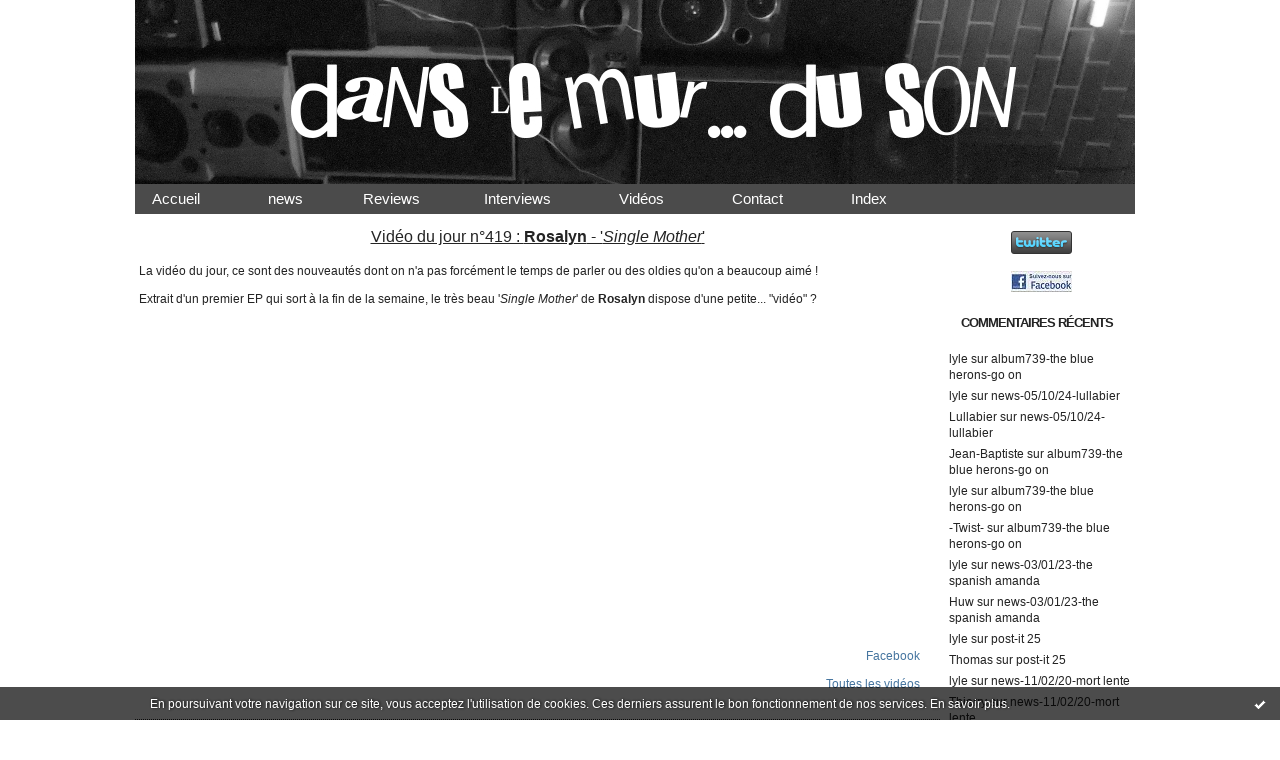

--- FILE ---
content_type: text/html; charset=UTF-8
request_url: http://www.danslemurduson.com/archive/2018/11/11/video419-rosalyn-single-mother.html
body_size: 5296
content:
<!DOCTYPE html PUBLIC "-//W3C//DTD XHTML 1.0 Transitional//EN" "http://www.w3.org/TR/xhtml1/DTD/xhtml1-transitional.dtd">
<html xmlns="http://www.w3.org/1999/xhtml" xml:lang="fr" lang="fr">
<head>
<link rel="icon" href="https://static.hautetfort.com/backend/graphics/favicon.ico" type="image/x-icon" />
<title>video419-rosalyn-single mother : Dans le mur... du son !</title>
<meta name="description" content="&amp;nbsp; 
Vidéo du jour n°419 :  Rosalyn  - ' Single Mother '    
&amp;nbsp; 
La vidéo du jour, ce sont des nouveautés dont..." />
<meta name="keywords" content="" />
<meta name="abstract" content="&amp;nbsp; 
Vidéo du jour n°419 :  Rosalyn  - ' Single Mother '..." />
<meta http-equiv="Content-Type" content="text/html; charset=utf-8" />
<meta name="publisher" content="http://www.blogspirit.com/" />
<meta name="generator" content="http://www.blogspirit.com/" />
<meta name="robots" content="index,follow" />
<link rel="stylesheet" href="http://www.danslemurduson.com/style.css?1766943056" type="text/css" />
<link rel="alternate" type="application/atom+xml" title="Atom" href="http://www.danslemurduson.com/atom.xml" />
<link rel="alternate" type="application/rss+xml" title="RSS" href="http://www.danslemurduson.com/index.rss" />
<link rel="start" href="http://www.danslemurduson.com/" title="Home" />
<link rel="prev" href="http://www.danslemurduson.com/archive/2018/11/11/live186-david-ford.html" title="live186-david ford" />
<link rel="next" href="http://www.danslemurduson.com/archive/2018/11/12/news-12-11-18-the-farewell-project.html" title="news-12/11/18-the farewell project" />
<script type="text/javascript" src="https://static.hautetfort.com/backend/javascript/prototype-min.js"></script>
<script type="text/javascript" src="https://static.hautetfort.com/backend/javascript/validator.js"></script>
<script type="text/javascript" src="https://static.hautetfort.com/backend/javascript/rememberme.js"></script>
<script type="text/javascript" src="https://static.hautetfort.com/backend/javascript/comment.js"></script>
<script type="text/javascript">
var errMsgName = "Saisissez votre nom.";
var errMsgEmail = "Saisissez votre email.";
var errMsgComment = "Écrire un commentaire.";
        </script>
<meta property="og:title" content="video419-rosalyn-single mother"/>
<meta property="og:description" content="&nbsp; Vidéo du jour n°419 : Rosalyn - 'Single Mother' &nbsp; La vidéo du jour, ce sont des nouveautés dont on n'a pas forcément le temps de parler..."/>
<meta property="og:image" content="" />
<script>
  (function(i,s,o,g,r,a,m){i['GoogleAnalyticsObject']=r;i[r]=i[r]||function(){
  (i[r].q=i[r].q||[]).push(arguments)},i[r].l=1*new Date();a=s.createElement(o),
  m=s.getElementsByTagName(o)[0];a.async=1;a.src=g;m.parentNode.insertBefore(a,m)
  })(window,document,'script','//www.google-analytics.com/analytics.js','ga');

  ga('create', 'UA-64676973-1', 'auto');
  ga('send', 'pageview');

</script>
<script type="text/javascript">

function popupCenter(url,width,height,xtr) {
    var top=(screen.height-height)/2;
    var left=(screen.width-width)/2;
    window.open(url,"",xtr+",top="+top+",left="+left+",width="+width+",height="+height);
}

</script>
<style type="text/css">
body {
margin-bottom: 0px;
}
#toppub { display: block; width: 555px; height: 140px; margin: 0 auto;}
.content a img {border:0px;}
#footer {
text-align: center;
font-size: 65%;
width: auto;
margin: 2em auto 0px auto;
color: #000;
line-height: 210%;
display: block;
padding: 5px 15px;
background: #fff;
border-top: 1px solid #000;
}
#footer a {
color: #000;
text-decoration: underline;
background-color: transparent;
display: inline;
}
#footer a:hover {
color: #000;
text-decoration: underline;
background-color: transparent;
display: inline;
}
#sponsored-links {
display: block;
margin: 0;
padding: 0;
border: 0;
background: transparent;
margin-bottom: -5px;
}
</style>
</head>
<body>
<div data-cookie="off"><p data-close><a href="#" title="J'ai lu ce message"><span class="ui-icon ui-icon-check">Ok</span></a></p><p data-text>En poursuivant votre navigation sur ce site, vous acceptez l'utilisation de cookies. Ces derniers assurent le bon fonctionnement de nos services. <a href="https://www.hautetfort.com/cookies.html" title="En savoir plus sur les cookies" target="_blank">En savoir plus</a>.</p></div><style>[data-cookie]{display:none;position:fixed;backface-visibility:hidden;bottom:0;left:0;width:100%;background:black;background:url([data-uri]);color:white;padding:.5em 0;text-align:center;z-index:9999;}
[data-cookie~="on"]{display:block;}
[data-cookie] p{color:white;font-size:12px;margin:0;padding:0 .5em;line-height:1.3em;text-shadow:1px 0 3px rgba(0,0,0,1);}
[data-cookie] a{color:white;}
[data-cookie] [data-text]{margin:1px auto 0;text-align:left;max-width:980px;}
[data-cookie] [data-close]{float:right;margin:0 .5em;}
[data-cookie] .ui-icon{background-image: url(//download.jqueryui.com/themeroller/images/ui-icons_ffffff_256x240.png);}
.ui-icon-check {background-position: -64px -144px;}
.ui-icon {height: 16px;width: 16px;}
.ui-icon {background-repeat: no-repeat;display: block;overflow: hidden;text-indent: -99999px;}
@media print {[data-cookie]{display:none;}}
</style>
<div id="container">
<div class="container-decorator1">
<div class="container-decorator2">
<div id="banner-img">
<div class="banner-img-decorator1">
<div class="banner-img-decorator2">
<div class="img-link">
<a href="http://www.danslemurduson.com/"></a>
</div>
</div>
</div>
</div>
<div id="banner">
<div class="banner-decorator1">
<div class="banner-decorator2">
<h1><a href="http://www.danslemurduson.com/">Dans le mur... du son !</a></h1>
<h2>&nbsp;</h2>
</div>
</div>
</div>
<!-- menu -->
<script type="text/javascript">

stuHover = function() {
    var cssRule;
    var newSelector;
    for (var i = 0; i < document.styleSheets.length; i++)
        for (var x = 0; x < document.styleSheets[i].rules.length ; x++)
            {
            cssRule = document.styleSheets[i].rules[x];
            if (cssRule.selectorText.indexOf("LI:hover") != -1)
            {
                 newSelector = cssRule.selectorText.replace(/LI:hover/gi, "LI.iehover");
                document.styleSheets[i].addRule(newSelector , cssRule.style.cssText);
            }
        }
    var getElm = document.getElementById("nav").getElementsByTagName("LI");
    for (var i=0; i<getElm.length; i++) {
        getElm[i].onmouseover=function() {
            this.className+=" iehover";
        }
        getElm[i].onmouseout=function() {
            this.className=this.className.replace(new RegExp(" iehoverb"), "");
        }
    }
}
if (window.attachEvent) window.attachEvent("onload", stuHover);
</script>
<ul id="nav"><center>
<li><a href="http://danslemurduson.hautetfort.com/">&nbsp;&nbsp;Accueil &nbsp;&nbsp;&nbsp;&nbsp;&nbsp; &nbsp;&nbsp;&nbsp; </a></li>
<li><a href="http://danslemurduson.hautetfort.com/archive/2009/03/26/news.html">&nbsp;&nbsp;news &nbsp;&nbsp;&nbsp;&nbsp;&nbsp; &nbsp;&nbsp;&nbsp; </a></li>
<li><a href="#nogo">Reviews  &nbsp;&nbsp;&nbsp; &nbsp;&nbsp;&nbsp;&nbsp;</a>
<ul>
<li><a href="http://danslemurduson.hautetfort.com/archive/2009/03/26/albums.html">Albums</a></li>
<li><a href="http://danslemurduson.hautetfort.com/archive/2009/03/26/singles-eps-demos.html">Singles/EPs/Démos</a></li>
<li><a href="http://danslemurduson.hautetfort.com/archive/2009/03/26/concerts.html">Concerts</a></li>
</ul></li>
<li><a href="http://danslemurduson.hautetfort.com/archive/2009/03/26/interviews.html">&nbsp;&nbsp;Interviews &nbsp;&nbsp;&nbsp;&nbsp;&nbsp; &nbsp;&nbsp;&nbsp; </a></li>
<li><a href="http://www.danslemurduson.com/archive/2015/08/03/toutes-les-videos.html">&nbsp;&nbsp;Vidéos &nbsp;&nbsp;&nbsp;&nbsp;&nbsp; &nbsp;&nbsp;&nbsp; </a></li>
<li><a href="http://danslemurduson.hautetfort.com/archive/2009/03/26/contact.html">&nbsp;&nbsp;Contact &nbsp;&nbsp;&nbsp;&nbsp;&nbsp; &nbsp;&nbsp;&nbsp; </a></li>
<li><a href="http://www.danslemurduson.com/archive/2009/03/28/55233af95b9bf1c5f371581d5c69e5bd.html">&nbsp;&nbsp;Index &nbsp;&nbsp;&nbsp;&nbsp;&nbsp; &nbsp;&nbsp;&nbsp; </a></li>
</ul></li>
</center>
</ul>
<!-- /menu -->
<div id="left">
<div class="left-decorator1">
<div class="left-decorator2">
<div class="sidebar"></div>
</div>
</div>
</div>
<div id="right">
<div class="right-decorator1">
<div class="right-decorator2">
<div class="sidebar"><div id="box-mybox2233605" class="boxtitleless-decorator1"><div class="boxtitleless-decorator2"><div class="boxtitleless-decorator3"><div class="link-note" style="line-height: 150%;"><a href="http://www.twitter.com/dlmds"><img src="http://twitter-badges.s3.amazonaws.com/twitter-c.png" alt="S'abonner à dlmds sur Twitter"/></a><!--wizard:html--></div></div></div></div><!--boxsep-->
<div id="box-mybox2691763" class="boxtitleless-decorator1"><div class="boxtitleless-decorator2"><div class="boxtitleless-decorator3"><div class="link-note" style="line-height: 150%;"><a href="https://www.facebook.com/pages/Dlmds/145383288994314"><img src="http://www.danslemurduson.com/media/00/01/1865545431.jpg" alt="S'abonner à dlmds sur Facebook"/></a><!--wizard:html--></div></div></div></div><!--boxsep-->
<div id="box-recentcomments" class="box-decorator1"><div class="box-decorator2"><div class="box-decorator3"> <div class="decorator1"><div class="decorator2"><h2>Commentaires récents</h2></div></div> <div class="boxcontent-decorator1"><div class="boxcontent-decorator2"><div class="boxcontent-decorator3"> <ul> <li><a href="http://www.danslemurduson.com/archive/2024/08/12/album739-the-blue-herons-go-on.html#c9096044">lyle</a> sur <a href="http://www.danslemurduson.com/archive/2024/08/12/album739-the-blue-herons-go-on.html">album739-the blue herons-go on</a></li>    <li><a href="http://www.danslemurduson.com/archive/2024/10/05/news-05-10-24-lullabier.html#c9096043">lyle</a> sur <a href="http://www.danslemurduson.com/archive/2024/10/05/news-05-10-24-lullabier.html">news-05/10/24-lullabier</a></li>    <li><a href="http://www.danslemurduson.com/archive/2024/10/05/news-05-10-24-lullabier.html#c9094691">Lullabier</a> sur <a href="http://www.danslemurduson.com/archive/2024/10/05/news-05-10-24-lullabier.html">news-05/10/24-lullabier</a></li>    <li><a href="http://www.danslemurduson.com/archive/2024/08/12/album739-the-blue-herons-go-on.html#c9091097">Jean-Baptiste</a> sur <a href="http://www.danslemurduson.com/archive/2024/08/12/album739-the-blue-herons-go-on.html">album739-the blue herons-go on</a></li>    <li><a href="http://www.danslemurduson.com/archive/2024/08/12/album739-the-blue-herons-go-on.html#c9090979">lyle</a> sur <a href="http://www.danslemurduson.com/archive/2024/08/12/album739-the-blue-herons-go-on.html">album739-the blue herons-go on</a></li>    <li><a href="http://www.danslemurduson.com/archive/2024/08/12/album739-the-blue-herons-go-on.html#c9090959">-Twist-</a> sur <a href="http://www.danslemurduson.com/archive/2024/08/12/album739-the-blue-herons-go-on.html">album739-the blue herons-go on</a></li>    <li><a href="http://www.danslemurduson.com/archive/2023/01/03/news-03-01-23-the-spanish-amanda.html#c9031682">lyle</a> sur <a href="http://www.danslemurduson.com/archive/2023/01/03/news-03-01-23-the-spanish-amanda.html">news-03/01/23-the spanish amanda</a></li>    <li><a href="http://www.danslemurduson.com/archive/2023/01/03/news-03-01-23-the-spanish-amanda.html#c9031673">Huw</a> sur <a href="http://www.danslemurduson.com/archive/2023/01/03/news-03-01-23-the-spanish-amanda.html">news-03/01/23-the spanish amanda</a></li>    <li><a href="http://www.danslemurduson.com/archive/2020/12/24/post-it-25.html#c8953323">lyle</a> sur <a href="http://www.danslemurduson.com/archive/2020/12/24/post-it-25.html">post-it 25</a></li>    <li><a href="http://www.danslemurduson.com/archive/2020/12/24/post-it-25.html#c8953112">Thomas</a> sur <a href="http://www.danslemurduson.com/archive/2020/12/24/post-it-25.html">post-it 25</a></li>    <li><a href="http://www.danslemurduson.com/archive/2020/02/11/news-11-02-20-mort-lente.html#c8898543">lyle</a> sur <a href="http://www.danslemurduson.com/archive/2020/02/11/news-11-02-20-mort-lente.html">news-11/02/20-mort lente</a></li>    <li><a href="http://www.danslemurduson.com/archive/2020/02/11/news-11-02-20-mort-lente.html#c8898395">Thierry</a> sur <a href="http://www.danslemurduson.com/archive/2020/02/11/news-11-02-20-mort-lente.html">news-11/02/20-mort lente</a></li>    <li><a href="http://www.danslemurduson.com/archive/2019/10/05/album710-jeanines.html#c8897373">lyle</a> sur <a href="http://www.danslemurduson.com/archive/2019/10/05/album710-jeanines.html">album710-jeanines</a></li>    <li><a href="http://www.danslemurduson.com/archive/2019/10/05/album710-jeanines.html#c8896892">Paris Popfest</a> sur <a href="http://www.danslemurduson.com/archive/2019/10/05/album710-jeanines.html">album710-jeanines</a></li>    <li><a href="http://www.danslemurduson.com/archive/2020/01/18/news-18-01-20-john-zealous.html#c8894375">lyle</a> sur <a href="http://www.danslemurduson.com/archive/2020/01/18/news-18-01-20-john-zealous.html">news-18/01/20-john zealous</a></li>    <li><a href="http://www.danslemurduson.com/archive/2020/01/18/news-18-01-20-john-zealous.html#c8894127">Thierry</a> sur <a href="http://www.danslemurduson.com/archive/2020/01/18/news-18-01-20-john-zealous.html">news-18/01/20-john zealous</a></li>    <li><a href="http://www.danslemurduson.com/archive/2020/01/15/news-15-01-20-new-strangers.html#c8893704">lyle</a> sur <a href="http://www.danslemurduson.com/archive/2020/01/15/news-15-01-20-new-strangers.html">news-15/01/20-new strangers</a></li>    <li><a href="http://www.danslemurduson.com/archive/2020/01/15/news-15-01-20-new-strangers.html#c8893674">Thierry</a> sur <a href="http://www.danslemurduson.com/archive/2020/01/15/news-15-01-20-new-strangers.html">news-15/01/20-new strangers</a></li>    <li><a href="http://www.danslemurduson.com/archive/2019/12/22/album715-aarktica-mareacion.html#c8891947">lyle</a> sur <a href="http://www.danslemurduson.com/archive/2019/12/22/album715-aarktica-mareacion.html">album715-aarktica-mareacion</a></li>    <li><a href="http://www.danslemurduson.com/archive/2019/12/22/album715-aarktica-mareacion.html#c8891525">Thierry</a> sur <a href="http://www.danslemurduson.com/archive/2019/12/22/album715-aarktica-mareacion.html">album715-aarktica-mareacion</a></li> </ul> </div></div></div> </div></div></div> <!--boxsep-->
<div id="box-syndication" class="boxtitleless-decorator1"><div class="boxtitleless-decorator2"><div class="boxtitleless-decorator3"><div class="link-note"><a href="http://www.danslemurduson.com/index.rss"><img src="https://static.hautetfort.com/backend/images/extras/rssvalidated.gif" alt="Syndicate this site (rss)" /></a><br/><a href="http://www.danslemurduson.com/atom.xml"><img src="https://static.hautetfort.com/backend/images/extras/atom10.gif" alt="Syndicate this site (XML)" /></a><br/></div></div></div></div><!--boxsep-->
</div>
</div>
</div>
</div>
<div id="center">
<div class="center-decorator1">
<div class="center-decorator2">
<div class="content">
<div class="posttext">
<div class="posttext-decorator1">
<div class="posttext-decorator2">
<p>&nbsp;</p>
<div style="text-align: center;"><span style="font-size: medium;"><span style="text-decoration: underline;">Vidéo du jour n°419 : <strong>Rosalyn</strong> - '<em>Single Mother</em>'<br /></span></span></div>
<p>&nbsp;</p>
<table style="width: 100%;" border="0" cellspacing="0" cellpadding="4">
<tbody>
<tr valign="top">
<td style="text-align: right;" bgcolor="#ffffff" width="98%">
<p style="text-align: justify;">La vidéo du jour, ce sont des nouveautés dont on n'a pas forcément le temps de parler ou des oldies qu'on a beaucoup aimé !</p>
<p style="text-align: justify;">&nbsp;</p>
<p style="text-align: justify;">Extrait d'un premier EP qui sort à la fin de la semaine, le très beau '<em>Single Mother</em>' de <strong>Rosalyn</strong> dispose d'une petite... "vidéo" ?</p>
<p style="text-align: justify;">&nbsp;</p>
<p style="text-align: center;"><iframe width="560" height="315" src="https://www.youtube.com/embed/AQGyxTk857o" frameborder="0" allow="accelerometer; autoplay; encrypted-media; gyroscope; picture-in-picture" allowfullscreen="allowfullscreen"></iframe></p>
<p style="text-align: center;">&nbsp;</p>
<p><a href="https://www.facebook.com/rosalynsongs/" target="_blank" rel="noopener noreferrer">Facebook</a></p>
<p style="text-align: justify;">&nbsp;</p>
<p style="text-align: right;"><a href="http://www.danslemurduson.com/archive/2015/08/03/toutes-les-videos.html">Toutes les vidéos</a></p>
</td>
<td bgcolor="#ffffff" width="2%">&nbsp;</td>
</tr>
</tbody>
</table>
<p>&nbsp;</p>
<div style="clear:both;"></div>
</div>
</div>
</div>
<div class="postbottom">
<div class="postbottom-decorator1">
<div class="postbottom-decorator2">
<p class="posted">
08:28  | <a href="http://www.danslemurduson.com/archive/2018/11/11/video419-rosalyn-single-mother.html" id="a">Lien permanent</a>  | <a href="http://www.danslemurduson.com/archive/2018/11/11/video419-rosalyn-single-mother.html#comments" rel="nofollow">Commentaires (0)</a>  
</p>
</div>
</div>
</div>
<div class="commentlist">
<p>Les commentaires sont fermés.</p>
</div>
</div>
</div>
</div>
</div>
<div style="clear: both;">&#160;</div>
</div>
</div>
</div>
<div id="extraDiv1"><span></span></div><div id="extraDiv2"><span></span></div><div id="extraDiv3"><span></span></div>
<div id="extraDiv4"><span></span></div><div id="extraDiv5"><span></span></div><div id="extraDiv6"><span></span></div>
<script type="text/javascript" src="https://static.hautetfort.com/backend/javascript/validation-min.js"></script><script type="text/javascript">
// <![CDATA[

function popupCenter(url,width,height,xtr) {
    var top=(screen.height-height)/2;
    var left=(screen.width-width)/2;
    window.open(url,"",xtr+",top="+top+",left="+left+",width="+width+",height="+height);
};

// ]]>
</script><script>
if(typeof jQuery == 'function' && jQuery('div[data-cookie]').length) {
  jQuery('p[data-close] a').on('click', function (event) {
    event.preventDefault();
    jQuery('div[data-cookie]').attr('data-cookie', 'off');
    var d = new Date();
    d.setTime(d.getTime() + (86400000 * 365));
    document.cookie = 'cookies_message=hide; expires=' + d.toGMTString() + '; path=/';
  });
} else if(typeof $$ == 'function' && $$('div[data-cookie]').length) {
  $$('p[data-close] a')[0].observe('click', function (event) {
    event.preventDefault();
    $$('div[data-cookie]')[0].setAttribute('data-cookie', 'off');
    var d = new Date();
    d.setTime(d.getTime() + (86400000 * 365));
    document.cookie = 'cookies_message=hide; expires=' + d.toGMTString() + '; path=/';
  });
}
if (!document.cookie.replace(new RegExp("(?:(?:^|.*;)\\s*cookies_message\\s*\\=\\s*([^;]*).*$)|^.*$"), "$1")) {
  if(typeof jQuery == 'function') {
    jQuery('div[data-cookie]').attr('data-cookie', 'on');
  } else if(typeof $$ == 'function') {
    $$('div[data-cookie]')[0].setAttribute('data-cookie', 'on');
  }
}
</script>
<div id="footer">
<a rel="nofollow" href="http://www.hautetfort.com/moderate.php?blog_url=http%3A%2F%2Fwww.danslemurduson.com%2F">Déclarer un contenu illicite</a>&nbsp;|
<a rel="nofollow" href="http://www.danslemurduson.com/mentions-legales.html">Mentions légales de ce blog</a>
</div>
<script type="text/javascript">

  var _gaq = _gaq || [];
  _gaq.push(['_setAccount', 'UA-351048-6']);
  _gaq.push(['_trackPageview']);
_gaq.push(['_trackEvent', 'Unlimited', 'Musique', 'www.danslemurduson.com']);
_gaq.push(['_trackEvent', 'Unlimited1', 'MultiCategories', 'www.danslemurduson.com']);


  (function() {
    var ga = document.createElement('script'); ga.type = 'text/javascript'; ga.async = true;
    ga.src = ('https:' == document.location.protocol ? 'https://ssl' : 'http://www') + '.google-analytics.com/ga.js';
    var s = document.getElementsByTagName('script')[0]; s.parentNode.insertBefore(ga, s);
  })();

</script>
</body>
</html>

--- FILE ---
content_type: text/css;charset=UTF-8
request_url: http://www.danslemurduson.com/style.css?1766943056
body_size: 4381
content:
/****
 *
 * PT p6
 *
****/
body {
	margin: 0px 0px 0px 0px;
	padding: 0px 0px 0px 0px;
	background-color: ##ffffff;
	font-family: Arial, sans-serif;
	color: #242424;
	font-size: 105%;
	word-spacing: normal;
	text-align: center;
}

#container {
	margin-right: auto;
	margin-left: auto;
	margin-top: 0px;
	text-align: left;
	width: 1010px; /* IE 5 */
	background: ##ffffff
}
#container .container-decorator3 {
    background: ##ffffff
}
html>body #container {
	width: 1010px; /* Mozilla & Safari & IE bug */
}
#container .container-decorator1 {
    width: 100%;
	background: ##ffffff
}
#container .container-decorator1 .container-decorator2  {
    width: 100%;
	background: ##ffffff
	padding-bottom:33px;
}

#left {
    display: none;
}

#right {
	overflow: hidden;
	width: 195px;
	border:1px solid transparent;
	_border:none;
	line-height: 100%;
		float: right;
	padding-right:0px;
	}

#center {
    width:805px;
    margin-left: 0px;
    padding-left:0px;
	overflow: hidden;
	float: left;
	border:0px solid transparent;
	_border:none;
}

#banner {
	height: 115px;
	background: transparent url("http://static.hautetfort.com/backend/graphics/design/preview/set17/4776a0/bandeau.gif") no-repeat 42px top;
	line-height: 100%;
	margin: 0px 0px 0px 0px;
                display : none
	}
#banner h1 {
	font-size:22px;
	font-weight:bold;
	padding:44px 40px 0px 100px;
	margin:0px;
	color:#c5d8e9;
}
#banner h2 {
	font-size:14px;
	font-weight:bold;
	color:#c5d8e9;
	padding:5px 40px 0px 100px;
	margin:0px;
}
#banner a {
	color: #ffffff;
	text-decoration: none;
}
#banner-img {
	    	background: #ffffff url("http://www.danslemurduson.com/images/mur-son.jpg") no-repeat 0% 0%;
    	height: 184px;
	    margin:0px 0px 0px 0px;
	}

div.img-link a {
    display: block;
	text-decoration: none;
	width: 100%;
	    	height: 184px;
	}
.nowrap {
	white-space: nowrap;
}


/* CENTRE */
.content {
	overflow: visible;
	padding: 0px 0px 20px 0px;
	font-size: 12px;
}
.content h2 {
	margin:0 0 20px;
	padding:0 0 8px;
	line-height: 100%;
	font-size: 15px;
	font-weight:bold;
	color:#4776a0;
}
.content h2.date {
	margin: 0px 0px 0px 0px;
	padding: 0px 14px 0px 14px;
	line-height: 100%;
	font-size: 14px;
	font-weight:bold;
	color:#839e6b;
	border:none;
}
.content h3 {
	margin: -15px 0px 0px 0px;
	padding: 25px 11px 8px 11px;
	font-size: 18px;
	font-weight:bold;
	color:#4776a0;
	border-left: 4px #839e6b solid;
	line-height: 15px;
}
.content .posttext,
.content p {
    margin: 0px 0px 0px 0px;
	padding: 0px;
	font-size: 12px;
}
.content blockquote {
	font-size: 12px;
	padding: 0px 0px 0px 8px;
    margin: 0px 0px 10px 0px;
	border-left:3px solid #839e6b;
}
.content ul {
	font-size: 12px;
	margin:0px 0px 0px 0px;
	padding:0px;
}
.content ul li{
	list-style-type:none;
	background: url("http://static.hautetfort.com/backend/graphics/design/preview/set17/4776a0/puce.gif") no-repeat 0px 4px;
	padding: 0px 0px 10px 18px;
	line-height:150%;
}
.content p.posted {
	margin: 10px 0px 30px 0px;
	font-size: 11px;
	clear: both;
	padding-top: 10px;
	padding-bottom: 10px;
	border-top: 1px dotted #242424;
	border-bottom: 1px dotted #242424;
	color:#333333;
}
.content p.posted a {
	color:#839e6b;
}
.content p.posted a:hover {
	color: #5B5D75;
	text-decoration:none;
}

a, .content a{
    text-decoration: none;
	color:#4776a0;
}
a:link {
	color:#4776a0;
}
a:visited {
	color:#5F9EA0;
text-decoration:underline;
}
a:hover {
	color:#473C8B;
text-decoration:underline;
}
a:active {
	color: #473C8B;
text-decoration:underline;
}

/* Sidebar */
.sidebar {
	padding: 0px;
	margin:0px;
	font-size:12px;
}
.decorator1, .decorator2 {
    padding: 0px;
    margin: 0px;
}
.sidebar .boxcontent-decorator3 {
    margin: 0px 0px 0px 0px;
}
.sidebar img {
	border:1px solid #c5d8e9;
	margin:0px;
	padding:3px;
}
#right .sidebar li.album, #left .sidebar li.album {
	list-style-type: none;
	background: none;
	border:0px;
	padding:0px 0px 5px 0px;
	margin:0px 0px 0px 0px;
	text-align:center;
	border:0px;
}
#right .sidebar li.album.cover, #left .sidebar li.album.cover {
	list-style-type: none;
	list-style-image: none;
	border:0px;
	padding:0px 0px 0px 0px;
	margin:0px 0px 0px 0px;
	text-align:center;
	border:0px;
}
#right .sidebar li.album a, #left .sidebar li.album a{
	list-style-type: none;
	list-style-image: none;
	font-size:12px;
	color:#c5d8e9;
	margin:0px 0px 0px 0px;
	padding:0px 0px 0px 0px;
	border:0px;
	color:#839e6b;
	font-weight: bold;
	font-size: 11px;
}
#left .sidebar li.album a:hover,
#right .sidebar li.album a:hover {
	text-decoration:underline;
}
#left.description{
	color: #3d3d3d3;
}
.sidebar li.link img {
    border: 0px;
    padding: 0px;
    margin: 0px;
    vertical-align: -4px;
	list-style-image:none;
	list-style-type:none;
}
.sidebar a:link, .sidebar a:visited,
.sidebar a:hover, .sidebar a:active {
	color: #4776a0;
}

/* LEFT */
#left a {
    text-align: left;
    color: #4776a0;
}
#right .sidebar form, #left .sidebar form {
	margin: 0px 0px 0px 0px;
	padding: 0px 0px 0px 0px;
}
#left .sidebar form ul li{
	background:none;
	text-align:left;
	margin: 0px 0px 5px 0px;
	padding: 0px 0px 0px 0px;
	list-style-image:none;
	display: block;
}
#left .sidebar {
	padding: 0px 0px 0px 20px;
	color:#3d3d3d;
}
#left .sidebar h2 {
    margin: 0px 15px 15px 0px;
    padding: 0 0 0 0px;
	padding-left: 7px;
	font-size: 13px;
	font-weight: bold;
	color:#4776a0;
	line-height:100%;
	border-left: 4px #c5d8e9 solid;
}
#left .sidebar ul {
	padding: 0px 0px 10px 0px;
	margin: 0px 0px 30px 0px;
	line-height:200%;
	border-bottom: 1px #c5d8e9 dotted;
}
#left .sidebar li {
	margin: 0px 0px 0px 0px;
	padding: 0px 0px 0px 15px;
	color: #4776a0;
	list-style-type: none;
	background: url("http://static.hautetfort.com/backend/graphics/design/preview/set17/4776a0/puce.gif") left 9px no-repeat;
}
#left .sidebar li a{
    line-height:100%;
}
#left .sidebar li.description {
	font-size:12px;
    text-align: left;
	margin: 0 0 0 0 0px;
	padding: 0px 0px 15px 0px;
	background: none;
	list-style-type: none;
	list-style-image: none;
	vertical-align:middle;
	color: #3d3d3d;
}
#left .sidebar a {
	font-size:12px;
	color:#434343;
	vertical-align:middle;
}
#left .sidebar a:hover, #right .sidebar a:hover{
	color:#473C8B;
	text-decoration: underscore;
}
#left .sidebar li a:active {
    color: #c5d8e9;
}
#left ul.popular-tags {
	margin:0px 0px 22px 0px;
	padding:0 0 10px 0;
}
#left ul.popular-tags li {
    display: inline;
	margin:0px 10px 0px 0px;
	padding:0px;
	background:none;
}
/* RIGHT */
#right .sidebar form ul li{
	background:none;
	text-align:left;
	margin: 0px 0px 5px 0px;
	padding: 0px 0px 0px 0px;
	border:none;
}
#right .sidebar {
	padding: 0px 10px 0px 0px;
}
#right .sidebar h2 {
    margin: 0px 0px 15px 0px;
	font-size: 13px;
	text-transform: uppercase;
text-align:center;
	font-weight: bold;
	letter-spacing: -1px;
	background:right;
	color:#242424;
    padding: 7px 10px 5px 0px;
	line-height:130%;
	background-image: none
}
#right .sidebar ul {
	padding: 0px 0px 10px 0px;
	margin: 0px 0px 30px 0px;
	border-bottom: 1px #242424 dotted;
}
#right .sidebar li {
	margin: 0px 0px 5px 0px;
	padding: 0px 0px 0px 0px;
	list-style-type: none;
}
#right .sidebar a {
	font-size:12px;
	color:#242424;
}
#right .sidebar li.description {
    margin: 0px 0px 10px 0px;
	padding: 0px 0px 0px 0px;
	background:none;
	border:none;
	line-height:150%;
	list-style-type: none;
	list-style-image: none;
}
#right ul.popular-tags {
	margin:0px 0px 20px 0px;
	padding:0 0 10px 0;
}
#right ul.popular-tags li {
    display: inline;
	margin:0px 10px 0px 0px;
	padding:0px;
}
/* rollover des liens gauche droite*/
#right a:hover, #right a:active {
	color:#4776a0;
}
#right li a:hover, #right li a:active, #right .calendar a:hover, #right .calendar a:active {
	color: #4776a0;
}
#left a:hover, #left a:active {
	color:#4776a0;
}
#left li a:hover, #left li a:active, #left .calendar a:hover, #left .calendar a:active {
	color:#4776a0;
}
#left TD.day a:hover, #right TD.day a:hover {
	color:#ffffff;
}
/* fin rollover des lien gauche centre droite*/

.link-note {
	font-size: 100%;
	text-align: center;
	line-height: 100%;
	margin: 15px 0px 15px 0px;
}
.link-note img {
	border:none;
	margin:0px;
	padding:1px;
}
.photo {
	margin-bottom: 20px;
}

h1, h2, h3 {
	margin: 0px;
	padding: 0px;
	font-weight: normal;
}

/* Calendar */
.calendar a:link, .calendar a:visited {
	color: #ffffff;
}
#right TABLE.calendar{
	border-collapse:collapse;
	background-color: #ffffff;
    margin: 0px 0px 20px 1px;
	padding: 0px;
	text-align: left;
	width: 99%; /* IE 5 */
	voice-family: ""}"";
	voice-family: inherit;
	width: 99%; /* IE 6 */
}
html>body #right .calendar {
	width: 99%; /* Mozilla & Safari & IE bug */
}
#left TABLE.calendar {
	border-collapse:collapse;
	background-color: #ffffff;
    margin: 0px 0px 20px 1px;
	padding: 0px;
	text-align: left;
	width: 149px; /* IE 5 */
	voice-family: ""}"";
	voice-family: inherit;
	width: 149px; /* IE 6 */
}
html>body #left .calendar {
	width: 149px; /* Mozilla & Safari & IE bug */
}
TH.day-of-week {
	font-size: 12px;
	text-align: center;
	line-height: 100%;
	margin-top: 10px;
	list-style-type: none;
}
#left TH.day-of-week, #right TH.day-of-week{
	background:#ffffff;
	font-size:10px;
    color: #4776a0;
	text-transform:uppercase;
	padding:5px;
}
TD.selected-day {
	font-size: 10px;
	text-align: center;
	line-height: 100%;
	margin-top: 10px;
	list-style-type: none;
	color:White;
	background:#4776a0;
}
#left TD.day, #right TD.day {
	border:0px;
	border-top:1px dotted #c5d8e9;
	border-bottom:1px dotted #c5d8e9;
	font-size: 10px;
	text-align: center;
	line-height: 100%;
	margin-top: 10px;
	list-style-type: none;
	padding:4px;
}
#left TD.day a, #right TD.day a {
	font-size: 10px;
	text-align: center;
	line-height: 100%;
	margin: 0px;
	padding:0px 3px 0px 3px;
	background:#4776a0;
	color:#ffffff;
}

/* Comments */
input {
    font-size: 12px;
    border:1px solid #c5d8e9;
    border-width: expression(this.type=="radio"||this.type=="checkbox"?'0px':'');
	padding-left:0px;
}
input .submit {
	background-color: #4776a0;
	color:white;
}
textarea {
    clear: both;
    width: 99%;
    font-size: 12px;
    border:1px solid #c5d8e9;
}
form  {
	color: #3d3d3d;
	padding: 0px;
	margin:0px;
}
form .formelement {
	clear: both;
	padding-bottom: 10px;
	font-size: 12px;
	background: transparent;
	width: 99%;
}
form .formelement .name {
	float: left;
	width: auto;
    font-size:12px;
}
form .formelement .value {
	float: right;
	width: 70%;
}
form .formelement .error {
	color: #839e6b;
	font-size: 12px;
}

/* APPS */
.apps-container .content {
	margin: 0 65px;
}
.apps-container textarea {
	width: 95%;
}

/* Albums */
.album-container {
	background: transparent url("http://static.hautetfort.com/backend/graphics/design/preview/set17/4776a0/f_general.gif") repeat-y;
}
.container-decorator4 {
    width: 100%;
	padding-bottom:30px;
	background: transparent url("http://static.hautetfort.com/backend/graphics/design/preview/set17/4776a0/f_bas.gif") no-repeat 100% 100%;
}
.album-container h3 {
	text-align:center;
	margin: 7px 38px 0px 38px;
	padding: 8px 38px 8px 38px;
	font-size: 16px;
	font-weight:bold;
	color:#839e6b;
}
.album-container a img {
    padding: 3px;
    border: 1px solid #c5d8e9;
    background: #fff;
}
.album-container p {
	font-size: 70% ! important;
	line-height: 150% ! important;
    margin: 10px 0px 10px 0px;
    padding: 0px 0px 0px 0px;
}
.album-container #gallery,
.album-container #cover-intro {
    text-align: center;
	margin: 0px 0px 0px 0px;
	padding:0px 0px 0px 30px;
	width: 940px;
}
* html .album-container #gallery {
    width: 940px; /* IE 5*/
	voice-family: ""}"";
	voice-family: inherit;
    width: 940px; /* IE 6*/
}
html>body .album-container #gallery {
	width: 940px; /* Mozilla & Safari & IE bug */
}
* html .album-container #cover-intro {
    width: 940px; /* IE 5*/
	voice-family: ""}"";
	voice-family: inherit;
    width: 940px; /* IE 6*/
}
html>body .album-container #cover-intro {
	width: 940px; /* Mozilla & Safari & IE bug */
}
.album-container #cover-intro p {
	font-size:12px;
	color:#4776a0;
    text-align: center;
	line-height: 130%;
    margin: 10px 0px 10px 0px;
    padding: 0px 0px 0px 0px;
}
.album-container #cover-intro p a {
    font-size:14px;
	font-weight: bold;
	color:#4776a0;
}
.album-container #cover-intro p a:hover {
    color: #434343;
}
.album-container #cover-intro img {
    margin: 10px 0px 10px 0px;
    padding: 3px;
    border: 1px solid #c5d8e9;
    background: #fff;
}
.album-container .nav {
    text-align: right;
	font-size:10px;
	color: #839e6b;
	margin: 0px 38px 0px 0px;
}
.album-container .nav a {
	color: #c5d8e9;
	text-decoration:none;
}
.album-container .nav a:hover {
	color: #4776a0;
	text-decoration:none;
}
.album-container #photo-detail {
	margin: 0px 0px 9px 0px;
	padding: 0;
}
.album-container #photo-detail .photo-container {
    padding: 20px 50px;
    text-align: center;
}
.album-container #photo-detail .photo-container h4 {
    font-size: 14px;
	color:#4776a0;
    margin: 10px 0 0 0;
}
.album-container #photo-detail .photo-container img {
    margin: 0 auto 0 auto;
    padding: 3px;
    border: 1px solid #c5d8e9;
}
.album-container #photo-detail .photo-container-no-thumb {
	text-align:left;
    padding: 20px 50px;
}
.album-container #photo-detail .photo-container-no-thumb h4 {
    margin: 10px 0 0 0;
    font-size: 14px;
	color:#4776a0;
}
.album-container #photo-detail .photo-container-no-thumb img {
    float: left;
    margin: 0 25px 25px 0;
    padding: 3px;
    border: 1px solid #c5d8e9;
}
.album-container .thumblist {
    clear: both;
    margin: 0px;
	padding:0px 38px 0px 38px;
}
.album-container .thumblist img {
    float: left;
    margin: 10px;
    padding: 3px;
    border: 1px solid #c5d8e9;
}
.album-container .thumblist-nofloat {
    padding-top: 15px;
}
.album-container .thumblist-nofloat img {
    margin: 10px;
    padding: 3px;
    border: 1px solid #c5d8e9;
}
.album-container .thumblist-with-detail {
    clear: both;
    text-align: left;
    width: 95%;
    margin: 0px 20px 0px 10px;
}
.album-container .thumblist-with-detail .thumb-container {
    float: left;
    width: 100%;
}
.album-container .thumblist-with-detail a {
    float: left;
    font-size: 70%;
}
.album-container .thumblist-with-detail img {
    margin: 10px;
    padding: 0px;
    border: 5px solid #c5d8e9;
    background: #fff;
}
.album-container .thumblist-with-detail h4 {
    margin: 0;
    padding: 10px 0 0 0;
    font-size: 14px;
	color:#4776a0;
}
.album-container .thumblist-with-detail a.view-details {
    float: right;
}
.spacer {
    clear: both;
}

/* Diapo */
body.diapo {
	margin: 0px 0px 0px 0px;
	padding: 0px;
	background-color: #AAAAAA;
}
#diapo-container {
	margin: 0px;
	padding: 0px;
	text-align: center;
	width: 95%;
}
#diapo-container .content {
    width: 100%;
    position: relative;
    text-align: center;
    padding: 0px;
    margin: 20px 0px 0px 0px;
    overflow: auto;
    height: 500px;
}
#diapo-container .content img {
    margin: 0 auto 0 auto;
    border: 5px solid #c5d8e9;
}
#diapo-container .content p {
    font-size: 12px;
    color: #ffffff;
    margin: 25px auto 0 auto;
}
#diapo-container .nav {
	color: #ffffff;
    font-size: 12px;
    margin: 0px;
    width: 100%;
}
#diapo-container .top {
    position: relative;
    height: 30px;
}
#diapo-container .bottom {
    position: relative;
    height: 80px;
    text-align: center;
    float: left;
    padding-top: 1px;
}
#diapo-container .nav .menu {
    text-align: center;
    width: 100%;
}
#diapo-container .nav .menu select {
    background-color: #ffffff;
    padding: 0px;
    margin: 0px 0px 0px 0px;
	color: #000;
    vertical-align: middle;
}
#diapo-container .nav .close {
    text-align: right;
    float: right;
    line-height: 200%;
}
#diapo-container .nav a {
	color: #ffffff;
    text-decoration: underline;
}
#diapo-container .nav a:hover, #diapo-container .nav a:active {
    text-decoration: underline;
}
/* Archives */
ul.category-list {
	font-size: 11px;
	margin:10px 12px 0px 12px;
	padding:0px;
}
ul.archive-list {
	font-size: 11px;
	margin:10px 12px 0px 12px;
	padding:0px;
}
ul.category-list li, ul.archive-list li, ul.archive-list li,{
	list-style-type:none;
	background: url("http://static.hautetfort.com/backend/graphics/design/preview/set17/4776a0/puce1.gif") no-repeat 0px 3px;
	padding: 0px 0px 10px 18px;
	line-height:150%;
	color:#3D3D3D;
}
ul.popular-tags li {
    display: inline;
    margin: 0px 10px 0px 0px;
	background:none;
}
ul.tag-list {
    padding:0;
    margin: 10px 12px 0px 12px;
}
ul.tag-list li {
    display: inline;
    margin: 0px 10px 0px 0px;
	padding:0px;
	background:none;
}
h3.total {
    padding: 0;
    font-size: 13px;
    background : none;
    border: none;
    margin-top : 10px;
    font-weight:bold;
    line-height:140%;
}
h3.total a {
    text-decoration : none;
}

#box-search form input.search_button {
	width:40px;
}
#box-search form input {
	width:110px;
}

.commentparent, .commentchild  {
	line-height:150%;
	margin:10px 0px;
	padding:0px;
	-moz-border-radius: 1% 1% 1% 1%;
	-webkit-border-radius: 1% 1% 1% 1%;
	border-bottom: 1px dotted #242424;
}
.commentparent .gravatar, .commentchild .gravatar {
    float: left;
    margin: 0 5px 5px 0;
}
.commentparent p.posted, .commentchild p.posted {
    border: none;
	margin:5px 5px 5px 0;
	padding:3px 3px 5px 0;
}
.commentparent p, .commentchild p {
	margin-top:0px;
	margin-bottom:0px;
}
.commentchild.author, .commentparent.author {
    border: none;
	background-color:#c5d8e9;
	padding:7px 7px 1px 7px;
}
.commentparent {
	padding:3px;
}
.commentchild {
	margin:4px 0px 4px 40px;
	padding:3px;
}

.content h3 a, .content h3 a:hover, .content h3 a:active, .content h3 a:visited {
	color:#5F9EA0;
}
.content h3 a:hover{
	text-decoration:underline;
}
.content h2#postcomment {
	margin:20px 0px;
}
.content .commentlist .author a, .content .commentlist .author a:hover, .content .commentlist .author a:active, .content .commentlist .author a:focus, .content .commentlist .author a:visited {
	color:#5F9EA0;
}
.content .commentlist h2 {
	margin-bottom:20px;
}

.textlabel, form td {
	line-height:150%;
	font-size:12px;
}

.emailthis {
	line-height:150%;
}

.postbottom {
	line-height:150%;
}

.validation-advice {
	display:inline;
	color: #f00;
}

/*--------- Menu horizontal -----------*/


#nav,
#nav ul {padding:0 0 5px 0; margin:0; list-style:none; font: 15px Tahoma, Arial, Helvetica, sans-serif; border:0px solid #000; border-color:#000; border-width:0px 0px 0px 0px; background:#4B4B4B; position:relative; z-index:200;}
#nav {height:30px; width: 1000px; padding:0;}

#nav li {float:left;}
#nav li li {float:left;}
/* a hack for IE5.x and IE6 */
* html #nav li li {float:left;}

#nav li a {display:block; float:center; color:#FFFFFF; border-right:0px solid #000; border-color:#000; margin:0 10px 0 10px; height:30px; line-height:30px; text-decoration:none; white-space:nowrap;}
#nav li li a {height:20px; line-height:20px; float:none;}

#nav li:hover {position:relative; z-index:300;}
#nav li:hover ul {left:0; top:22px;}
/* another hack for IE5.5 and IE6 */
* html #nav li:hover ul {left:10px;}

#nav ul {position:absolute; left:-9999px; top:-9999px;}
/* yet another hack for IE5.x and IE6 */
* html #nav ul {width:1px;}

/* it could have been this simple if all browsers understood */
/* show next level */
#nav li:hover li:hover > ul {left:-15px; margin-left:100%; top:-1px;}
/* keep further levels hidden */
#nav li:hover > ul ul {position:absolute; left:-9999px; top:-9999px; width:auto;}
/* show path followed */
#nav li:hover > a {text-decoration:underline; color:#fff;}


/* but IE5.x and IE6 need this lot to style the flyouts and path followed */
/* show next level */
#nav li:hover li:hover ul,
#nav li:hover li:hover li:hover ul,
#nav li:hover li:hover li:hover li:hover ul,
#nav li:hover li:hover li:hover li:hover li:hover ul
{left:0px; margin-left:100%; top:5px;}

/* keep further levels hidden */
#nav li:hover ul ul,
#nav li:hover li:hover ul ul,
#nav li:hover li:hover li:hover ul ul,
#nav li:hover li:hover li:hover li:hover ul ul
{position:absolute; left:-9999px; top:-9999px;}

/* show path followed */
#nav li:hover a,
#nav li:hover li:hover a,
#nav li:hover li:hover li:hover a,
#nav li:hover li:hover li:hover li:hover a,
#nav li:hover li:hover li:hover li:hover li:hover a,
#nav li:hover li:hover li:hover li:hover li:hover li:hover a
{text-decoration:none; color:#999;} /* Hover sur les liens */

/* hide futher possible paths */
#nav li:hover li a,
#nav li:hover li:hover li a,
#nav li:hover li:hover li:hover li a,
#nav li:hover li:hover li:hover li:hover li a,
#nav li:hover li:hover li:hover li:hover li:hover li a
{text-decoration:none; color:#fff;} /* Les liens */

--- FILE ---
content_type: text/plain
request_url: https://www.google-analytics.com/j/collect?v=1&_v=j102&a=890441497&t=pageview&_s=1&dl=http%3A%2F%2Fwww.danslemurduson.com%2Farchive%2F2018%2F11%2F11%2Fvideo419-rosalyn-single-mother.html&ul=en-us%40posix&dt=video419-rosalyn-single%20mother%20%3A%20Dans%20le%20mur...%20du%20son%20!&sr=1280x720&vp=1280x720&_utma=62600121.1451841269.1766946708.1766946708.1766946708.1&_utmz=62600121.1766946708.1.1.utmcsr%3D(direct)%7Cutmccn%3D(direct)%7Cutmcmd%3D(none)&_utmht=1766946707771&_u=IQBCAEABAAAAACAAI~&jid=1634016687&gjid=966656996&cid=1451841269.1766946708&tid=UA-64676973-1&_gid=550624607.1766946708&_r=1&_slc=1&z=786812435
body_size: -286
content:
2,cG-4SRF7WBVE7

--- FILE ---
content_type: application/javascript
request_url: https://static.hautetfort.com/backend/javascript/validator.js
body_size: 1318
content:


function checkLength(widget,len) {
  if(typeof(len)=='undefined') len = 1;
  if((widget.value).length >= len) {
    return true;
  } else {
    return false;
  }
}

function isAttachedFile(widget) {
  if((widget.value).length >= 1) {
    return true;
  } else {
    return false;
  }
}

function textareaCheckLength(widget,len) {
  if(typeof(len)=='undefined') len = 1;
  if(widget.value && (widget.value).length >=len) {
    return true;
  } else if((widget.innerHTML).length >= len) {
    return true;
  } else {
    return false;
  }
}

function isCheckLengthInRange(widget, minL, maxL) {
  if((widget.value).length >= minL && (widget.value).length <= maxL) {
    return true;
  } else {
    return false;
  }
}

/**
 * The second widget must be in the same form as the first one
 */
function mustMatch(widget1,widget2) {
    if(widget1.value!=widget2.value) {
        return false;
    } else {
        return true;
    }
}

function isChecked(widget) {
    if(typeof(widget.length)=='undefined') {
        if(widget.checked) return true;
    }
  var i=0;
  while(typeof(widget[i]) != "undefined") {
      if(widget[i].checked) return true;
       i++;
  }
  return false;
}

function isDate(widget) {
  var re1 = /^\d\d\/\d\d\/\d\d\d\d$/;
  return re1.test(widget.value);
}

function isDomain(widget) {
    var val = widget.value;
    var regexp1= /^[a-z\d][a-z\d\-]*[a-z\d]$/;
    var regexp2= /-{2,}/;
    if(!regexp1.test(val)) {
        return false;
    } else {
        if(regexp2.test(val)) {
            return false;
        } else {
            return true;
        }
    }
}

function isEmail(widget) {
  var re = /^\+?\w+([\+\.-]?\w+)*@\w+([\.-]?\w+)*(\.\w{2,})+$/;

  /* object and string tests from http://www.crockford.com/javascript/remedial.html */
  if (typeof widget == 'string') // widget is a string
    return re.test(widget.toLowerCase());
  else if ((widget && typeof widget == 'object') || (typeof widget == 'function')) // widget is an object
    return re.test(widget.value.toLowerCase());
  else // we can't deal with the type of widget ...
    return false;
}

function checkEmailList(widget) {
  var i;
  var val;
  var temp = widget.value;
  // end-of-lines characters
  var re_win = /\r\n/g;
  var re_unix = /\n/g;
  var re_mac = /\r/g;
  // trim the orginal string
  while (temp.substring(0,1) == ' ') {
    temp = temp.substring(1,temp.length);
  }
  while (temp.substring(temp.length-1,temp.length) == ' ') {
    temp = temp.substring(0,temp.length-1);
  }
  temp = temp.replace(re_win,';');
  temp = temp.replace(re_mac,';');
  temp = temp.replace(re_unix,';');

  // split the string into an array of individual emails
  val = temp.split(';');
  // test each different found email
  for (i=0 ; i<val.length ; i++) {
    if (!isEmail(val[i])) return false; // not a valid email
  }
  return true;
}

function isInRange(widget, minVal, maxVal) {
   if ((widget.value >= minVal) && (widget.value <= maxVal)) {
      return true;
   } else
      return false;
}

function isDifferent(widget, val) {
   if (widget.value != val) {
      return true;
   } else
      return false;
}

function isInteger(widget) {
  return (parseInt(widget.value)==widget.value);
}

function isTelephone(widget) {
  var re = /^[ +.\(\)0-9]{6,}$/;
  return re.test(widget.value);
}
function isOrdered(widget) {
    return true;
}

function isValidDate(widget) {
    return true;
}

function isUnique(widget,arg0,arg1) {
    return true;
}

function onlyAlphaNumeric(widget) {
  var re = /^[\w\-]+$/;
  return re.test(widget.value);
}
function onlyAlphaNumericOrEmpty(widget) {
  if(widget.value=='') return true;
  var re = /^[\w\-]+$/;
  return re.test(widget.value);
}
/*
function is_text(str) {
  var re = /^[a-zA-Z0-9,\.\-_@\S\s]+$/;
  return re.test(str);
}

function is_number(str) {
  if (str.length == 0) { return false; }  // this is needed because isNaN on an empty string gives false
  str = str.replace(/,/, ".");
  return !isNaN(str);
}

function is_float(str) {
  str = str.replace(/,/, ".");
  return (parseFloat(str)==str);
}


function is_regexp(str, reg) {
  var re = new RegExp(reg);
  return re.test(str);
}
*/

function isMultiChecked(widget) {
    if(widget.selectedIndex >= 0)
        return true;
    return false;
}

function isSingleChecked(widget) {
    if(widget.selectedIndex > 0)
        return true;
    return false;
}
function isSelected(widget) {
    if(widget.selectedIndex > 0)
        return true;
    return false;
}

function isRadioChecked(widget) {
  var i=0;
  while(typeof(widget[i]) != "undefined") {
      if(widget[i].checked) return true;
       i++;
  }
  if ( (widget.type == 'radio') && (widget.checked) ) return true;
  return false;
}

function isTextChecked(widget) {
    if(widget.value != '')
        return true;
    return false;
}

function onlyNumericChars(widget) {
  var re = /^[0-9]+$/;
  return re.test(widget.value);
}

function onlyNumericCharsOrEmpty(widget) {
  if(widget.value=='') return true;
  var re = /^[0-9]+$/;
  return re.test(widget.value);
}

function onlyFloatChars(widget) {
  var re = /^[0-9.,]+$/;
  return re.test(widget.value);
}

function onlyFloatCharsOrEmpty(widget) {
  if(widget.value=='') return true;
  var re = /^[0-9.,]+$/;
  return re.test(widget.value);
}



function onlyAlphaChars(widget) {
  var re = /^[a-zA-Z]+$/;
  return re.test(widget.value);
}

function onlyAlphaCharsOrEmpty(widget) {
  if(widget.value=='') return true;
  var re = /^[a-zA-Z]+$/;
  return re.test(widget.value);
}

function zipcode(widget) {
  var re = /^[0-9]{5}$/;
  return re.test(widget.value);
}

function isYear(widget) {
  var re = /^[0-9]{4}$/;
  return re.test(widget.value);
}

function isName(widget)  {
  var re = /^[a-zA-Z-]+$/;
  return re.test(widget.value);
}

function isIdentityName(widget)  {
  return true;
}

function matchRegexp(widget, regexp)  {
    reg = new RegExp(regexp,"g");
    res = reg.test(widget.value);
    return res;
}

function notMatchRegexp(widget, regexp)  {
    res = matchRegexp(widget, regexp);
    res1 = (res==true) ? false : true;
    return res1;
}

var widgetsWithError;
function putInnerText(element, text) {
  if(widgetsWithError[element] == true) {
      if(text=="") {
          return;
      }
  }
  if(document.all) {
    document.all(element).innerText = text;
  } else {
    spanElt = document.getElementById(element);
    tempText = document.createTextNode(text);
    spanElt.replaceChild(tempText, spanElt.childNodes[0]);
  }
  if(text!="") {
    widgetsWithError[element] = true;
  }
}

